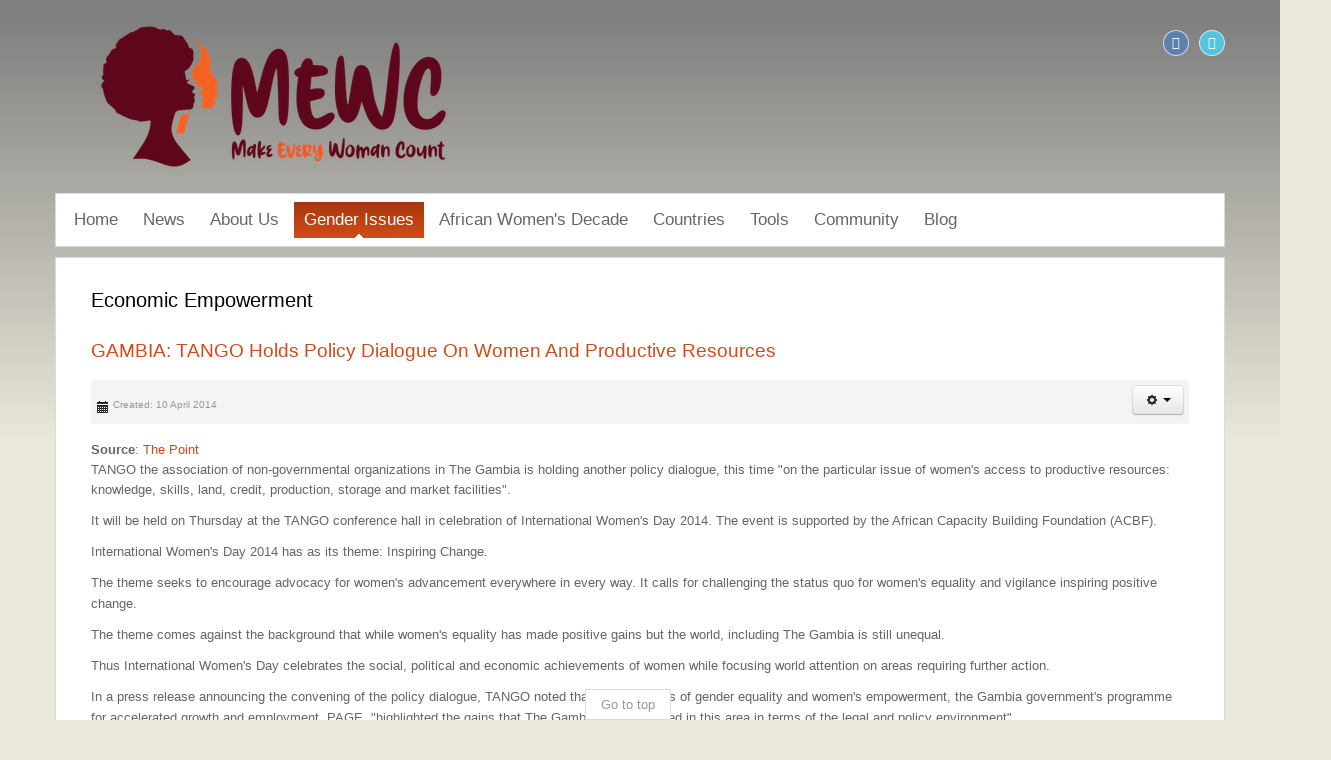

--- FILE ---
content_type: text/html; charset=utf-8
request_url: https://www.mewc.org/index.php/gender-issues/economic-empowerment/7242-gambia-tango-holds-policy-dialogue-on-women-and-productive-resources
body_size: 11285
content:
<!DOCTYPE html>
<!-- jsn_dome_pro 4.1.0 -->
<html lang="en-gb" dir="ltr">
<head>
	<base href="https://www.mewc.org/index.php/gender-issues/economic-empowerment/7242-gambia-tango-holds-policy-dialogue-on-women-and-productive-resources"/>
	<meta http-equiv="content-type" content="text/html; charset=utf-8"/>
	<meta name="keywords" content="Gambia"/>
	<meta name="description" content="						                    "/>
	<meta name="generator" content="Joomla! - Open Source Content Management"/>
	<title>GAMBIA: TANGO Holds Policy Dialogue On Women And Productive Resources</title>
	<link href="/images/favicon.ico" rel="shortcut icon" type="image/vnd.microsoft.icon"/>
	<link href="/components/com_imageshow/assets/css/style.css" rel="stylesheet" type="text/css"/>
	<link href="/media/jui/css/bootstrap.min.css?33fb84ec970a205f902196e3d0070981" rel="stylesheet" type="text/css"/>
	<link href="/media/jui/css/bootstrap-responsive.min.css?33fb84ec970a205f902196e3d0070981" rel="stylesheet" type="text/css"/>
	<link href="/media/jui/css/bootstrap-extended.css?33fb84ec970a205f902196e3d0070981" rel="stylesheet" type="text/css"/>
	<link href="/plugins/system/jsntplframework/assets/3rd-party/bootstrap/css/bootstrap-frontend.min.css" rel="stylesheet" type="text/css"/>
	<link href="/plugins/system/jsntplframework/assets/3rd-party/bootstrap/css/bootstrap-responsive-frontend.min.css" rel="stylesheet" type="text/css"/>
	<link href="/templates/system/css/system.css" rel="stylesheet" type="text/css"/>
	<link href="/templates/system/css/general.css" rel="stylesheet" type="text/css"/>
	<link href="/templates/jsn_dome_pro/css/template.css" rel="stylesheet" type="text/css"/>
	<link href="/templates/jsn_dome_pro/css/template_pro.css" rel="stylesheet" type="text/css"/>
	<link href="/templates/jsn_dome_pro/css/colors/red.css" rel="stylesheet" type="text/css"/>
	<link href="/templates/jsn_dome_pro/css/styles/business.css" rel="stylesheet" type="text/css"/>
	<link href="/templates/jsn_dome_pro/css/layouts/jsn_wide.css" rel="stylesheet" type="text/css"/>
	<link href="/templates/jsn_dome_pro/css/layouts/jsn_mobile.css" rel="stylesheet" type="text/css"/>
	<link href="/templates/jsn_dome_pro/css/jsn_social_icons.css" rel="stylesheet" type="text/css"/>
	<link href="/templates/jsn_dome_pro/css/custom.css" rel="stylesheet" type="text/css"/>
	<link href="/media/system/css/modal.css?33fb84ec970a205f902196e3d0070981" rel="stylesheet" type="text/css"/>
	<style type="text/css">div.jsn-modulecontainer ul.menu-mainmenu ul,div.jsn-modulecontainer ul.menu-mainmenu ul li{width:200px}div.jsn-modulecontainer ul.menu-mainmenu ul ul{margin-left:199px}#jsn-pos-toolbar div.jsn-modulecontainer ul.menu-mainmenu ul ul{margin-right:199px;margin-left:auto}div.jsn-modulecontainer ul.menu-sidemenu ul,div.jsn-modulecontainer ul.menu-sidemenu ul li{width:200px}div.jsn-modulecontainer ul.menu-sidemenu li ul{right:-202px}body.jsn-direction-rtl div.jsn-modulecontainer ul.menu-sidemenu li ul{left:-202px;right:auto}div.jsn-modulecontainer ul.menu-sidemenu ul ul{margin-left:202px}</style>
	<script type="application/json" class="joomla-script-options new">{"csrf.token":"773addb52d25b4606d9b160e65af6f47","system.paths":{"root":"","base":""}}</script>
	<script src="/media/jui/js/jquery.min.js?33fb84ec970a205f902196e3d0070981" type="text/javascript"></script>
	<script src="/media/jui/js/jquery-noconflict.js?33fb84ec970a205f902196e3d0070981" type="text/javascript"></script>
	<script src="/media/jui/js/jquery-migrate.min.js?33fb84ec970a205f902196e3d0070981" type="text/javascript"></script>
	<script src="/media/jui/js/bootstrap.min.js?33fb84ec970a205f902196e3d0070981" type="text/javascript"></script>
	<script src="/media/system/js/caption.js?33fb84ec970a205f902196e3d0070981" type="text/javascript"></script>
	<script src="/media/system/js/mootools-core.js?33fb84ec970a205f902196e3d0070981" type="text/javascript"></script>
	<script src="/media/system/js/core.js?33fb84ec970a205f902196e3d0070981" type="text/javascript"></script>
	<script src="/media/system/js/mootools-more.js?33fb84ec970a205f902196e3d0070981" type="text/javascript"></script>
	<script src="/plugins/system/jsntplframework/assets/joomlashine/js/noconflict.js" type="text/javascript"></script>
	<script src="/plugins/system/jsntplframework/assets/joomlashine/js/utils.js" type="text/javascript"></script>
	<script src="/templates/jsn_dome_pro/js/jsn_template.js" type="text/javascript"></script>
	<script src="/media/system/js/modal.js?33fb84ec970a205f902196e3d0070981" type="text/javascript"></script>
	<script src="/templates/jsn_dome_pro/js/custom.js" type="text/javascript"></script>
	<script type="text/javascript">jQuery(function($){$(".dropdown-toggle").dropdown();});jQuery(window).on('load',function(){new JCaption('img.caption');});JSNTemplate.initTemplate({templatePrefix:"jsn_dome_pro_",templatePath:"/templates/jsn_dome_pro",enableRTL:0,enableGotopLink:1,enableMobile:1,enableMobileMenuSticky:1,enableDesktopMenuSticky:0,responsiveLayout:["mobile","wide"],mobileMenuEffect:"default"});jQuery(function($){SqueezeBox.initialize({});initSqueezeBox();$(document).on('subform-row-add',initSqueezeBox);function initSqueezeBox(event,container){SqueezeBox.assign($(container||document).find('a.modal').get(),{parse:'rel'});}});window.jModalClose=function(){SqueezeBox.close();};document.onreadystatechange=function(){if(document.readyState=='interactive'&&typeof tinyMCE!='undefined'&&tinyMCE){if(typeof window.jModalClose_no_tinyMCE==='undefined'){window.jModalClose_no_tinyMCE=typeof(jModalClose)=='function'?jModalClose:false;jModalClose=function(){if(window.jModalClose_no_tinyMCE)window.jModalClose_no_tinyMCE.apply(this,arguments);tinyMCE.activeEditor.windowManager.close();};}if(typeof window.SqueezeBoxClose_no_tinyMCE==='undefined'){if(typeof(SqueezeBox)=='undefined')SqueezeBox={};window.SqueezeBoxClose_no_tinyMCE=typeof(SqueezeBox.close)=='function'?SqueezeBox.close:false;SqueezeBox.close=function(){if(window.SqueezeBoxClose_no_tinyMCE)window.SqueezeBoxClose_no_tinyMCE.apply(this,arguments);tinyMCE.activeEditor.windowManager.close();};}}};</script>
	<meta name="viewport" content="width=device-width, initial-scale=1.0, maximum-scale=2.0"/>

	<!-- html5.js and respond.min.js for IE less than 9 -->
	<!--[if lt IE 9]>
		<script src="http://html5shim.googlecode.com/svn/trunk/html5.js"></script>
		<script src="/plugins/system/jsntplframework/assets/3rd-party/respond/respond.min.js"></script>
	<![endif]-->
	</head>
<body id="jsn-master" class="jsn-textstyle-business jsn-color-red jsn-direction-ltr jsn-responsive jsn-mobile jsn-joomla-30  jsn-com-content jsn-view-article jsn-itemid-1910">
	<a name="top" id="top"></a>
		<div id="jsn-page" class="container">
			<div id="jsn-header">
			<div id="jsn-logo" class="pull-left">
			<a href="/index.php" title=""><img src="/templates/jsn_dome_pro/images/colors/red/logo.png" alt="" id="jsn-logo-desktop"/></a>			</div>
			<div id="jsn-headerright" class="pull-right">
							<div id="jsn-pos-top" class="pull-left">
					<div class=" jsn-modulecontainer"><div class="jsn-modulecontainer_inner"><h3 class="jsn-moduletitle no-title"><span class="jsn-moduleicon "><i class=""></i></span></h3><div class="jsn-modulecontent">
<div class="jsn-mod-custom">
	<div id="google_translate_element"></div><script type="text/javascript">function googleTranslateElementInit(){new google.translate.TranslateElement({pageLanguage:'en'},'google_translate_element');}</script><script type="text/javascript" src="//translate.google.com/translate_a/element.js?cb=googleTranslateElementInit"></script></div><div class="clearbreak"></div></div></div></div>
					<div class="clearbreak"></div>
				</div>
							<div id="jsn-social-icons" class="pull-right">
					<ul>
										<li class="facebook">
							<a class="fa" href="https://www.facebook.com/pages/Make-Every-Woman-Count-MEWC/197548450267612?sk=wall" title="Facebook" target="_blank">
								</a>
						</li>
										<li class="twitter">
							<a class="fa" href="http://twitter.com/#!/MakeWomencount" title="Twitter" target="_blank">
								</a>
						</li>
									</ul>
				</div>
						</div>
			<div class="clearbreak"></div>
		</div>
		<div id="jsn-body">
					<div id="jsn-menu">
							<div id="jsn-pos-mainmenu">
					<div class=" jsn-modulecontainer"><div class="jsn-modulecontainer_inner"><h3 class="jsn-moduletitle no-title"><span class="jsn-moduleicon "><i class=""></i></span></h3><div class="jsn-modulecontent"><span id="jsn-menu-toggle-parent" class="jsn-menu-toggle"><i class="fa fa-navicon"></i></span>
<ul class="menu-mainmenu">
	<li class="jsn-menu-mobile-control"><span class="close-menu"><i class="fa fa-times"></i></span></li> 
	<li class="first"><a class="clearfix" href="/index.php">
		<span>
		<span class="jsn-menutitle">Home</span>	</span>
</a></li><li class=""><a class="clearfix" href="/index.php/news-1">
		<span>
		<span class="jsn-menutitle">News</span>	</span>
</a></li><li class="parent"><a class="clearfix" href="javascript: void(0)">
		<span>
		<span class="jsn-menutitle">About Us</span>	</span>
  </a>
<span class="jsn-menu-toggle"></span><ul><li class="first"><a class="clearfix" href="/index.php/about-us/what-is-mewc">
		<span>
		<span class="jsn-menutitle">What is MEWC?</span>	</span>
</a></li><li class=""><a class="clearfix" href="/index.php/about-us/get-involved">
		<span>
		<span class="jsn-menutitle">Get Involved</span>	</span>
</a></li><li class="last"><a class="clearfix" href="/index.php/about-us/contact-us">
		<span>
		<span class="jsn-menutitle">Contact Us</span>	</span>
</a></li></ul></li><li class="active parent">	<a class="clearfix" href="/index.php/gender-issues">
				<span>
		<span class="jsn-menutitle">Gender Issues</span>		</span>
	</a>
	<span class="jsn-menu-toggle"></span><ul><li class="first"><a class="clearfix" href="/index.php/gender-issues/women-peace-security-1">
		<span>
		<span class="jsn-menutitle">Women, Peace & Security</span>	</span>
</a></li><li class=""><a class="clearfix" href="/index.php/gender-issues/violence-against-women">
		<span>
		<span class="jsn-menutitle">Violence Against Women</span>	</span>
</a></li><li class=""><a class="clearfix" href="/index.php/gender-issues/political-participation">
		<span>
		<span class="jsn-menutitle">Political Participation & Leadership</span>	</span>
</a></li><li class="current active"><a class="current clearfix" href="/index.php/gender-issues/economic-empowerment">
		<span>
		<span class="jsn-menutitle">Economic Empowerment</span>	</span>
</a></li><li class=""><a class="clearfix" href="/index.php/gender-issues/hiv-aids">
		<span>
		<span class="jsn-menutitle">HIV/AIDS & Reproductive Health</span>	</span>
</a></li><li class=""><a class="clearfix" href="/index.php/gender-issues/human-rights-of-women">
		<span>
		<span class="jsn-menutitle">Human Rights of Women</span>	</span>
</a></li><li class=""><a class="clearfix" href="/index.php/gender-issues/women-peace-security">
		<span>
		<span class="jsn-menutitle">General</span>	</span>
</a></li><li class="last"><a class="clearfix" href="/index.php/gender-issues/education">
		<span>
		<span class="jsn-menutitle">Education</span>	</span>
</a></li></ul></li><li class="parent"><a class="clearfix" href="/index.php/african-womens-decade">
		<span>
		<span class="jsn-menutitle">African Women's Decade</span>	</span>
</a><span class="jsn-menu-toggle"></span><ul><li class="first"><a class="clearfix" href="/index.php/african-womens-decade/launch">
		<span>
		<span class="jsn-menutitle">Launch</span>	</span>
</a></li><li class=""><a class="clearfix" href="/index.php/african-womens-decade/objectives">
		<span>
		<span class="jsn-menutitle">Objectives</span>	</span>
</a></li><li class=""><a class="clearfix" href="/index.php/african-womens-decade/african-union-1">
		<span>
		<span class="jsn-menutitle">African Union</span>	</span>
</a></li><li class="last"><a class="clearfix" href="/index.php/african-womens-decade/african-womens-decade-2010-2020-annual-report">
		<span>
		<span class="jsn-menutitle">African Women's Decade 2010-2020 Annual Review</span>	</span>
</a></li></ul></li><li class="parent"><a class="clearfix" href="/index.php/countries">
		<span>
		<span class="jsn-menutitle">Countries</span>	</span>
</a><span class="jsn-menu-toggle"></span><ul><li class="parent first"><a class="clearfix" href="/index.php/countries/central-africa">
		<span>
		<span class="jsn-menutitle">Central Africa</span>	</span>
</a><span class="jsn-menu-toggle"></span><ul><li class="first"><a class="clearfix" href="/index.php/countries/central-africa/angola">
		<span>
		<span class="jsn-menutitle">Angola</span>	</span>
</a></li><li class=""><a class="clearfix" href="/index.php/countries/central-africa/central-african-republic">
		<span>
		<span class="jsn-menutitle">Central African Republic</span>	</span>
</a></li><li class=""><a class="clearfix" href="/index.php/countries/central-africa/chad">
		<span>
		<span class="jsn-menutitle">Chad</span>	</span>
</a></li><li class=""><a class="clearfix" href="/index.php/countries/central-africa/cameroon">
		<span>
		<span class="jsn-menutitle">Cameroon</span>	</span>
</a></li><li class=""><a class="clearfix" href="/index.php/countries/central-africa/drc">
		<span>
		<span class="jsn-menutitle">DRC</span>	</span>
</a></li><li class=""><a class="clearfix" href="/index.php/countries/central-africa/republic-of-the-congo">
		<span>
		<span class="jsn-menutitle">Republic of the Congo</span>	</span>
</a></li><li class=""><a class="clearfix" href="/index.php/countries/central-africa/equatorial-guinea">
		<span>
		<span class="jsn-menutitle">Equatorial Guinea</span>	</span>
</a></li><li class=""><a class="clearfix" href="/index.php/countries/central-africa/gabon">
		<span>
		<span class="jsn-menutitle">Gabon</span>	</span>
</a></li><li class="last"><a class="clearfix" href="/index.php/countries/central-africa/sao-tome-and-principe">
		<span>
		<span class="jsn-menutitle">São Tomé and Príncipe</span>	</span>
</a></li></ul></li><li class="parent"><a class="clearfix" href="/index.php/countries/east-africa">
		<span>
		<span class="jsn-menutitle">East Africa</span>	</span>
</a><span class="jsn-menu-toggle"></span><ul><li class="first"><a class="clearfix" href="/index.php/countries/east-africa/burundi">
		<span>
		<span class="jsn-menutitle">Burundi</span>	</span>
</a></li><li class=""><a class="clearfix" href="/index.php/countries/east-africa/comoros">
		<span>
		<span class="jsn-menutitle">Comoros</span>	</span>
</a></li><li class=""><a class="clearfix" href="/index.php/countries/east-africa/djibouti">
		<span>
		<span class="jsn-menutitle">Djibouti</span>	</span>
</a></li><li class=""><a class="clearfix" href="/index.php/countries/east-africa/eritrea">
		<span>
		<span class="jsn-menutitle">Eritrea</span>	</span>
</a></li><li class=""><a class="clearfix" href="/index.php/countries/east-africa/ethiopia">
		<span>
		<span class="jsn-menutitle">Ethiopia</span>	</span>
</a></li><li class=""><a class="clearfix" href="/index.php/countries/east-africa/kenya">
		<span>
		<span class="jsn-menutitle">Kenya</span>	</span>
</a></li><li class=""><a class="clearfix" href="/index.php/countries/east-africa/madagascar">
		<span>
		<span class="jsn-menutitle">Madagascar</span>	</span>
</a></li><li class=""><a class="clearfix" href="/index.php/countries/east-africa/malawi">
		<span>
		<span class="jsn-menutitle">Malawi</span>	</span>
</a></li><li class=""><a class="clearfix" href="/index.php/countries/east-africa/mauritius">
		<span>
		<span class="jsn-menutitle">Mauritius</span>	</span>
</a></li><li class=""><a class="clearfix" href="/index.php/countries/east-africa/mozambique">
		<span>
		<span class="jsn-menutitle">Mozambique</span>	</span>
</a></li><li class=""><a class="clearfix" href="/index.php/countries/east-africa/seychelles">
		<span>
		<span class="jsn-menutitle">Seychelles</span>	</span>
</a></li><li class=""><a class="clearfix" href="/index.php/countries/east-africa/rwanda">
		<span>
		<span class="jsn-menutitle">Rwanda</span>	</span>
</a></li><li class=""><a class="clearfix" href="/index.php/countries/east-africa/somalia">
		<span>
		<span class="jsn-menutitle">Somalia</span>	</span>
</a></li><li class=""><a class="clearfix" href="/index.php/countries/east-africa/uganda">
		<span>
		<span class="jsn-menutitle">Uganda</span>	</span>
</a></li><li class=""><a class="clearfix" href="/index.php/countries/east-africa/tanzania">
		<span>
		<span class="jsn-menutitle">Tanzania</span>	</span>
</a></li><li class=""><a class="clearfix" href="/index.php/countries/east-africa/zambia">
		<span>
		<span class="jsn-menutitle">Zambia</span>	</span>
</a></li><li class="last"><a class="clearfix" href="/index.php/countries/east-africa/zimbabwe">
		<span>
		<span class="jsn-menutitle">Zimbabwe</span>	</span>
</a></li></ul></li><li class="parent"><a class="clearfix" href="/index.php/countries/north-africa">
		<span>
		<span class="jsn-menutitle">North Africa</span>	</span>
</a><span class="jsn-menu-toggle"></span><ul><li class="first"><a class="clearfix" href="/index.php/countries/north-africa/algeria">
		<span>
		<span class="jsn-menutitle">Algeria</span>	</span>
</a></li><li class=""><a class="clearfix" href="/index.php/countries/north-africa/egypt">
		<span>
		<span class="jsn-menutitle">Egypt</span>	</span>
</a></li><li class=""><a class="clearfix" href="/index.php/countries/north-africa/libya">
		<span>
		<span class="jsn-menutitle">Libya</span>	</span>
</a></li><li class=""><a class="clearfix" href="/index.php/countries/north-africa/morocco">
		<span>
		<span class="jsn-menutitle">Morocco</span>	</span>
</a></li><li class=""><a class="clearfix" href="/index.php/countries/north-africa/sudan">
		<span>
		<span class="jsn-menutitle">Sudan</span>	</span>
</a></li><li class=""><a class="clearfix" href="/index.php/countries/north-africa/south-sudan">
		<span>
		<span class="jsn-menutitle">South Sudan</span>	</span>
</a></li><li class=""><a class="clearfix" href="/index.php/countries/north-africa/tunisia">
		<span>
		<span class="jsn-menutitle">Tunisia</span>	</span>
</a></li><li class="last"><a class="clearfix" href="/index.php/countries/north-africa/westerna-sahara">
		<span>
		<span class="jsn-menutitle">Western Sahara</span>	</span>
</a></li></ul></li><li class="parent"><a class="clearfix" href="/index.php/countries/southern-africa">
		<span>
		<span class="jsn-menutitle">Southern Africa</span>	</span>
</a><span class="jsn-menu-toggle"></span><ul><li class="first"><a class="clearfix" href="/index.php/countries/southern-africa/botswana">
		<span>
		<span class="jsn-menutitle">Bostwana</span>	</span>
</a></li><li class=""><a class="clearfix" href="/index.php/countries/southern-africa/lesotho">
		<span>
		<span class="jsn-menutitle">Lesotho</span>	</span>
</a></li><li class=""><a class="clearfix" href="/index.php/countries/southern-africa/namibia">
		<span>
		<span class="jsn-menutitle">Namibia</span>	</span>
</a></li><li class=""><a class="clearfix" href="/index.php/countries/southern-africa/south-africa">
		<span>
		<span class="jsn-menutitle">South Africa</span>	</span>
</a></li><li class="last"><a class="clearfix" href="/index.php/countries/southern-africa/swaziland">
		<span>
		<span class="jsn-menutitle">Swaziland</span>	</span>
</a></li></ul></li><li class="parent last"><a class="clearfix" href="/index.php/countries/west-africa">
		<span>
		<span class="jsn-menutitle">West Africa</span>	</span>
</a><span class="jsn-menu-toggle"></span><ul><li class="first"><a class="clearfix" href="/index.php/countries/west-africa/benin">
		<span>
		<span class="jsn-menutitle">Benin</span>	</span>
</a></li><li class=""><a class="clearfix" href="/index.php/countries/west-africa/burkina-faso">
		<span>
		<span class="jsn-menutitle">Burkina Faso</span>	</span>
</a></li><li class=""><a class="clearfix" href="/index.php/countries/west-africa/cape-verde">
		<span>
		<span class="jsn-menutitle">Cape Verde</span>	</span>
</a></li><li class=""><a class="clearfix" href="/index.php/countries/west-africa/cote-divoire">
		<span>
		<span class="jsn-menutitle">Côte d'Ivoire</span>	</span>
</a></li><li class=""><a class="clearfix" href="/index.php/countries/west-africa/guinea">
		<span>
		<span class="jsn-menutitle">Guinea</span>	</span>
</a></li><li class=""><a class="clearfix" href="/index.php/countries/west-africa/ghana">
		<span>
		<span class="jsn-menutitle">Ghana</span>	</span>
</a></li><li class=""><a class="clearfix" href="/index.php/countries/west-africa/guinea-bissau">
		<span>
		<span class="jsn-menutitle">Guinea-Bissau</span>	</span>
</a></li><li class=""><a class="clearfix" href="/index.php/countries/west-africa/gambia">
		<span>
		<span class="jsn-menutitle">Gambia</span>	</span>
</a></li><li class=""><a class="clearfix" href="/index.php/countries/west-africa/liberia">
		<span>
		<span class="jsn-menutitle">Liberia</span>	</span>
</a></li><li class=""><a class="clearfix" href="/index.php/countries/west-africa/mali">
		<span>
		<span class="jsn-menutitle">Mali</span>	</span>
</a></li><li class=""><a class="clearfix" href="/index.php/countries/west-africa/mauritania">
		<span>
		<span class="jsn-menutitle">Mauritania</span>	</span>
</a></li><li class=""><a class="clearfix" href="/index.php/countries/west-africa/niger">
		<span>
		<span class="jsn-menutitle">Niger</span>	</span>
</a></li><li class=""><a class="clearfix" href="/index.php/countries/west-africa/nigeria">
		<span>
		<span class="jsn-menutitle">Nigeria</span>	</span>
</a></li><li class=""><a class="clearfix" href="/index.php/countries/west-africa/senegal">
		<span>
		<span class="jsn-menutitle">Senegal</span>	</span>
</a></li><li class=""><a class="clearfix" href="/index.php/countries/west-africa/sierra-leone">
		<span>
		<span class="jsn-menutitle">Sierra Leone</span>	</span>
</a></li><li class="last"><a class="clearfix" href="/index.php/countries/west-africa/togo">
		<span>
		<span class="jsn-menutitle">Togo</span>	</span>
</a></li></ul></li></ul></li><li class="parent"><a class="clearfix" href="javascript: void(0)">
		<span>
		<span class="jsn-menutitle">Tools</span>	</span>
  </a>
<span class="jsn-menu-toggle"></span><ul><li class="parent first"><a class="clearfix" href="/index.php/tools/political-participation-a-election-monitroing">
		<span>
		<span class="jsn-menutitle">Monitoring Women's Political Participation & Elections in Africa</span>	</span>
</a><span class="jsn-menu-toggle"></span><ul><li class="first"><a class="clearfix" href="/index.php/tools/political-participation-a-election-monitroing/2011-elections-monitoring">
		<span>
		<span class="jsn-menutitle">2011 Elections Monitoring</span>	</span>
</a></li><li class=""><a class="clearfix" href="/index.php/tools/political-participation-a-election-monitroing/2012-elections-monitoring">
		<span>
		<span class="jsn-menutitle">2012 Elections Monitoring</span>	</span>
</a></li><li class=""><a class="clearfix" href="/index.php/tools/political-participation-a-election-monitroing/2013-elections-monitoring">
		<span>
		<span class="jsn-menutitle">2013 Elections Monitoring</span>	</span>
</a></li><li class=""><a class="clearfix" href="/index.php/tools/political-participation-a-election-monitroing/2014-elections-monitoring">
		<span>
		<span class="jsn-menutitle">2014 Elections Monitoring</span>	</span>
</a></li><li class=""><a class="clearfix" href="/index.php/tools/political-participation-a-election-monitroing/2015-elections-monitoring">
		<span>
		<span class="jsn-menutitle">2015 Elections Monitoring</span>	</span>
</a></li><li class=""><a class="clearfix" href="/index.php/tools/political-participation-a-election-monitroing/2016-elections-monitoring">
		<span>
		<span class="jsn-menutitle">2016 Elections Monitoring</span>	</span>
</a></li><li class=""><a class="clearfix" href="/index.php/tools/political-participation-a-election-monitroing/2017-elections-monitoring">
		<span>
		<span class="jsn-menutitle">2017 Elections Monitoring</span>	</span>
</a></li><li class=""><a class="clearfix" href="/index.php/tools/political-participation-a-election-monitroing/2018-election-monitoring-in-africa">
		<span>
		<span class="jsn-menutitle">2018 Election Monitoring in Africa</span>	</span>
</a></li><li class=""><a class="clearfix" href="/index.php/tools/political-participation-a-election-monitroing/2019-elections-monitoring">
		<span>
		<span class="jsn-menutitle">2019 Elections Monitoring</span>	</span>
</a></li><li class=""><a class="clearfix" href="/index.php/tools/political-participation-a-election-monitroing/2020-election-monitoring">
		<span>
		<span class="jsn-menutitle">2020 Election Monitoring</span>	</span>
</a></li><li class=""><a class="clearfix" href="/index.php/tools/political-participation-a-election-monitroing/2021-elections-monitoring">
		<span>
		<span class="jsn-menutitle">2021 Elections Monitoring</span>	</span>
</a></li><li class=""><a class="clearfix" href="/index.php/tools/political-participation-a-election-monitroing/2022-elections-monitoring">
		<span>
		<span class="jsn-menutitle">2022 Elections Monitoring</span>	</span>
</a></li><li class=""><a class="clearfix" href="/index.php/tools/political-participation-a-election-monitroing/2023-elections-monitoring">
		<span>
		<span class="jsn-menutitle">2023 Elections Monitoring</span>	</span>
</a></li><li class="last"><a class="clearfix" href="/index.php/tools/political-participation-a-election-monitroing/2024-elections-monitoring">
		<span>
		<span class="jsn-menutitle">2024 Elections Monitoring</span>	</span>
</a></li></ul></li><li class="parent"><a class="clearfix" href="javascript: void(0)">
		<span>
		<span class="jsn-menutitle">Advocacy Tools</span>	</span>
  </a>
<span class="jsn-menu-toggle"></span><ul><li class="first"><a class="clearfix" href="/index.php/tools/advocacy-tools/gender-training-material-1">
		<span>
		<span class="jsn-menutitle">Gender Training Material</span>	</span>
</a></li><li class="last"><a class="clearfix" href="/index.php/tools/advocacy-tools/handouts-a-guides-1">
		<span>
		<span class="jsn-menutitle">Handouts & Guides</span>	</span>
</a></li></ul></li><li class=""><a class="clearfix" href="/index.php/tools/resources">
		<span>
		<span class="jsn-menutitle">Resources</span>	</span>
</a></li><li class=""><a class="clearfix" href="/index.php/tools/tools-a-resource-for-women-political-participation">
		<span>
		<span class="jsn-menutitle">Tools/Resource for Women Political Participation</span>	</span>
</a></li><li class="parent"><a class="clearfix" href="javascript: void(0)">
		<span>
		<span class="jsn-menutitle">Fundraising</span>	</span>
  </a>
<span class="jsn-menu-toggle"></span><ul><li class="first"><a class="clearfix" href="/index.php/tools/fundraising/list-of-potential-funders">
		<span>
		<span class="jsn-menutitle">List of Potential Funders</span>	</span>
</a></li><li class="last"><a class="clearfix" href="/index.php/tools/fundraising/grant-writing-guidelines">
		<span>
		<span class="jsn-menutitle">Grant Writing Guidelines</span>	</span>
</a></li></ul></li><li class=""><a class="clearfix" href="/index.php/tools/fellowship-a-scholarship">
		<span>
		<span class="jsn-menutitle">Fellowship & Scholarship</span>	</span>
</a></li><li class=""><a class="clearfix" href="/index.php/tools/empowering-diaspora-african-women-to-lead">
		<span>
		<span class="jsn-menutitle">Empowering Diaspora African Women To Lead</span>	</span>
</a></li><li class=""><a class="clearfix" href="/index.php/tools/un-security-resolutions-on-women-peace-a-security">
		<span>
		<span class="jsn-menutitle">UN Security Resolutions on Women, Peace & Security</span>	</span>
</a></li><li class="last"><a class="clearfix" href="/index.php/tools/covid-19-resources">
		<span>
		<span class="jsn-menutitle">COVID-19 Resources</span>	</span>
</a></li></ul></li><li class="parent"><a class="clearfix" href="javascript: void(0)">
		<span>
		<span class="jsn-menutitle">Community</span>	</span>
  </a>
<span class="jsn-menu-toggle"></span><ul><li class="first"><a class="clearfix" href="/index.php/community/mewc-publication">
		<span>
		<span class="jsn-menutitle">MEWC Publications</span>	</span>
</a></li><li class=""><a class="clearfix" href="/index.php/community/announcements">
		<span>
		<span class="jsn-menutitle">Announcements</span>	</span>
</a></li><li class=""><a class="clearfix" href="/index.php/community/mewc-enews">
		<span>
		<span class="jsn-menutitle">MEWC E-News</span>	</span>
</a></li><li class=""><a class="clearfix" href="/index.php/community/our-monthly-interview">
		<span>
		<span class="jsn-menutitle">Interview of the Month</span>	</span>
</a></li><li class=""><a class="clearfix" href="/index.php/community/our-monthly-highlight">
		<span>
		<span class="jsn-menutitle">Highlight of the Month</span>	</span>
</a></li><li class=""><a class="clearfix" href="/index.php/community/organisations">
		<span>
		<span class="jsn-menutitle">Organisations</span>	</span>
</a></li><li class=""><a class="clearfix" href="/index.php/community/video-of-the-month">
		<span>
		<span class="jsn-menutitle">Video of the Month</span>	</span>
</a></li><li class=""><a class="clearfix" href="/index.php/community/international-womens-day">
		<span>
		<span class="jsn-menutitle">International Women's Day</span>	</span>
</a></li><li class=""><a class="clearfix" href="/index.php/community/monitoring-african-regional-organisations">
		<span>
		<span class="jsn-menutitle">Monitoring African Regional Organisations</span>	</span>
</a></li><li class=""><a class="clearfix" href="/index.php/community/mewc-partners">
		<span>
		<span class="jsn-menutitle">MEWC Partners</span>	</span>
</a></li><li class=""><a class="clearfix" href="/index.php/community/international-womens-day-2013">
		<span>
		<span class="jsn-menutitle">International Women's Day 2013</span>	</span>
</a></li><li class="last"><a class="clearfix" href="/index.php/community/donate-2">
		<span>
		<span class="jsn-menutitle">Donate</span>	</span>
</a></li></ul></li><li class="parent"><a class="clearfix" href="/index.php/blog-main">
		<span>
		<span class="jsn-menutitle">Blog</span>	</span>
</a><span class="jsn-menu-toggle"></span><ul><li class="parent first"><a class="clearfix" href="/index.php/blog-main/16daysofactivism">
		<span>
		<span class="jsn-menutitle">16 Days of Activism</span>	</span>
</a><span class="jsn-menu-toggle"></span><ul><li class="first last"><a class="clearfix" href="/index.php/blog-main/16daysofactivism/2019-16-days-of-activism">
		<span>
		<span class="jsn-menutitle">2019: 16 Days of Activism</span>	</span>
</a></li></ul></li><li class=""><a class="clearfix" href="/index.php/blog-main/violence-against-women-1">
		<span>
		<span class="jsn-menutitle">Violence Against Women</span>	</span>
</a></li><li class=""><a class="clearfix" href="/index.php/blog-main/economic-empowerment-1">
		<span>
		<span class="jsn-menutitle">Economic Empowerment</span>	</span>
</a></li><li class=""><a class="clearfix" href="/index.php/blog-main/reproductive-health-a-hivaids">
		<span>
		<span class="jsn-menutitle">Reproductive Health & HIV/AIDS</span>	</span>
</a></li><li class=""><a class="clearfix" href="/index.php/blog-main/women-peace-a-security">
		<span>
		<span class="jsn-menutitle">Women, Peace & Security</span>	</span>
</a></li><li class=""><a class="clearfix" href="/index.php/blog-main/political-participation-a-leadership">
		<span>
		<span class="jsn-menutitle">Political Participation & Leadership</span>	</span>
</a></li><li class="last"><a class="clearfix" href="/index.php/blog-main/human-rights-of-women-1">
		<span>
		<span class="jsn-menutitle">Human Rights of Women</span>	</span>
</a></li></ul></li></ul><div class="clearbreak"></div></div></div></div>
								</div>
										<span id="jsn-desktopswitch">
					<a href="#" onclick="javascript: JSNUtils.setTemplateAttribute('jsn_dome_pro_','mobile','no'); return false;"></a>
				</span>
				<span id="jsn-mobileswitch">
					<a href="#" onclick="javascript: JSNUtils.setTemplateAttribute('jsn_dome_pro_','mobile','yes'); return false;"></a>
				</span>
			            <div class="clearbreak"></div>
			</div>
					<div id="jsn-content" class=" row-fluid">
							<div id="jsn-maincontent" class="span12 order1 "><div id="jsn-maincontent_inner">
					<div id="jsn-maincontent_inner1"><div id="jsn-maincontent_inner2"><div id="jsn-maincontent_inner3"><div id="jsn-maincontent_inner4" class="row-fluid">
							<div id="jsn-centercol" class="span12 order1 ">
							<div id="jsn-centercol_inner">
										<div id="jsn-mainbody-content" class=" jsn-hasmainbody">
											<div id="jsn-mainbody">
										<div id="system-message-container">
	</div>

										<div class="item-page" itemscope itemtype="http://schema.org/Article">
	<meta itemscope itemprop="mainEntityOfPage" itemType="https://schema.org/WebPage" itemid="https://google.com/article"/>
	<meta itemprop="inLanguage" content="en-GB"/>
		<div class="page-header">
		<h1 itemprop="headline"> Economic Empowerment </h1>
	</div>
	
		<div class="page-header">
		<h2 itemprop="headline">
															<a href="/index.php/gender-issues/economic-empowerment/7242-gambia-tango-holds-policy-dialogue-on-women-and-productive-resources" itemprop="url"> GAMBIA: TANGO Holds Policy Dialogue On Women And Productive Resources</a>
									</h2>
			</div>
		<div class="jsn-article-toolbar">
    			<div class="article-info muted">
			<dl class="article-info">
				<dt class="article-info-term">Details</dt>
								
				
																				<dd class="create">
							<i class="icon-calendar"></i>
							<time datetime="2014-04-10T06:24:36+00:00" itemprop="dateCreated">
								Created: 10 April 2014							</time>
						</dd>
					
												</dl>
		</div>
							<div class="btn-group pull-right">
				<a class="btn dropdown-toggle" data-toggle="dropdown" href="#"> <i class="icon-cog"></i> <span class="caret"></span> </a>
								<ul class="dropdown-menu actions">
											<li class="print-icon"> <a href="/index.php/gender-issues/economic-empowerment/7242-gambia-tango-holds-policy-dialogue-on-women-and-productive-resources?tmpl=component&amp;print=1" title="Print article < GAMBIA: TANGO Holds Policy Dialogue On Women And Productive Resources >" onclick="window.open(this.href,'win2','status=no,toolbar=no,scrollbars=yes,titlebar=no,menubar=no,resizable=yes,width=640,height=480,directories=no,location=no'); return false;" rel="nofollow">			<span class="icon-print" aria-hidden="true"></span>
		Print	</a> </li>
																<li class="email-icon"> <a href="/index.php/component/mailto/?tmpl=component&amp;template=jsn_dome_pro&amp;link=41d16c87957a3379084c9a4cef6c1640f34ede4d" title="Email this link to a friend" onclick="window.open(this.href,'win2','width=400,height=450,menubar=yes,resizable=yes'); return false;" rel="nofollow">			<span class="icon-envelope" aria-hidden="true"></span>
		Email	</a> </li>
														</ul>
			</div>
					<div class="clearfix"></div>
	</div>
		
								<p><span style="font-family: arial, helvetica, sans-serif; font-size: 10pt;"><strong>Source</strong>: <a href="http://thepoint.gm/africa/gambia/article/tango-holds-policy-dialogue-on-women-and-productive-resources">The Point<br/></a></span><span style="font-family: arial, helvetica, sans-serif; font-size: 10pt; line-height: 1.5;">TANGO the association of non-governmental organizations in The Gambia is holding another policy dialogue, this time "on the particular issue of women's access to productive resources: knowledge, skills, land, credit, production, storage and market facilities".</span></p>
 
<p><span style="font-family: arial, helvetica, sans-serif; font-size: 10pt;">It will be held on Thursday at the TANGO conference hall in celebration of International Women's Day 2014. The event is supported by the African Capacity Building Foundation (ACBF).</span></p>
<p><span style="font-family: arial, helvetica, sans-serif; font-size: 10pt;">International Women's Day 2014 has as its theme: Inspiring Change.</span></p>
<p><span style="font-family: arial, helvetica, sans-serif; font-size: 10pt;">The theme seeks to encourage advocacy for women's advancement everywhere in every way. It calls for challenging the status quo for women's equality and vigilance inspiring positive change.</span></p>
<p><span style="font-family: arial, helvetica, sans-serif; font-size: 10pt;">The theme comes against the background that while women's equality has made positive gains but the world, including The Gambia is still unequal.</span></p>
<p><span style="font-family: arial, helvetica, sans-serif; font-size: 10pt;">Thus International Women's Day celebrates the social, political and economic achievements of women while focusing world attention on areas requiring further action.</span></p>
<p><span style="font-family: arial, helvetica, sans-serif; font-size: 10pt;">In a press release announcing the convening of the policy dialogue, TANGO noted that in its analysis of gender equality and women's empowerment, the Gambia government's programme for accelerated growth and employment, PAGE, "highlighted the gains that The Gambia has registered in this area in terms of the legal and policy environment".</span></p>
<p><span style="font-family: arial, helvetica, sans-serif; font-size: 10pt;">"Among these achievements include the creation of the national women's council and women's bureau in 1980; ratification of the convention on the elimination of all forms of discrimination against women (CEDAW) in 1992; the establishment of the ministry of Women's Affairs in 1996."</span></p>
<p><span style="font-family: arial, helvetica, sans-serif; font-size: 10pt;">PAGE, the release continued, also mentioned a series of policies, laws, structures and strategies geared towards promoting women's rights, their welfare, protection and advancement.</span></p>
<p><span style="font-family: arial, helvetica, sans-serif; font-size: 10pt;">Among these are the national policy for the advancement of Gambian women (NPAGW 1999-2009), the national gender and women empowerment policy 2010-2020, and the gender mainstreaming and women empowerment strategic plan (2010-2015).</span></p>
<p><span style="font-family: arial, helvetica, sans-serif; font-size: 10pt;">Furthermore, the women's Act was enacted in 2010, and the same year witnessed the creation of the federation of Gambian women. Then there followed the enactment of the domestic violence Act 2013.</span></p>
<p><span style="font-family: arial, helvetica, sans-serif; font-size: 10pt;">Meanwhile, the country had earlier ratified the African charter on human and peoples' rights on the right of women, commonly known as the Maputo protocol.</span></p>
<p><span style="font-family: arial, helvetica, sans-serif; font-size: 10pt;">The Gambia has also ratified the UN convention of the rights of the child, which has been domesticated into the children's Act 2005, as well as the African charter on the rights and welfare of the child.</span></p>
<p><span style="font-family: arial, helvetica, sans-serif; font-size: 10pt;">"These policy, legal and institutional developments clearly indicate a high level of political commitment, and a conducive legal and policy environment," according to the release.</span></p>
<p><span style="font-family: arial, helvetica, sans-serif; font-size: 10pt;">"This is further strengthened by the fact that The Gambia has the longest-serving female vice president, while at the same time the country boasts of an unprecedented number of female cabinet ministers and managers in strategic public institutions.</span></p>
<p><span style="font-family: arial, helvetica, sans-serif; font-size: 10pt;">Thus in the formal setting, there is all the indication that the situation of women and girls is poised to improve," the TANGO's press release added.</span></p>
<p><span style="font-family: arial, helvetica, sans-serif; font-size: 10pt;">"TANGO, however, notes that in many instances there is a wide gap between policy and Practice," the release further declared.</span></p>
<p><span style="font-family: arial, helvetica, sans-serif; font-size: 10pt;">"For example, despite these legal, policy and institutional gains in support of the empowerment of women and gender mainstreaming, PAGE notes with concern that, 'gender disparities in The Gambia are still significant, and the resulting constraints in education, health, income, voice and legal rights prevent women from participating effectively in national development'."</span></p>
<p><span style="font-family: arial, helvetica, sans-serif; font-size: 10pt;">"'The main barriers that prevent gender mainstreaming and women's empowerment in The Gambia are as follows: Data is not adequately gender-disaggregated. This prevents development planners from addressing gender issues adequately in sector plans; lack of formal professional education of the majority of women; women's access to land, capital and to market opportunities is limited; women suffer from violence, particularly domestic violence and sexual abuse; and, women with disability face multiple disadvantages."</span></p>
<p><span style="font-family: arial, helvetica, sans-serif; font-size: 10pt;">TANGO in the press release added: "Essentially, what the national development blueprint is alluding to is the fact that the vast majority of Gambia's women and girls are not enjoying the fruits of these legal and policy structures. Thus majority of them remain powerless, voiceless and poor.</span></p>
<p><span style="font-family: arial, helvetica, sans-serif; font-size: 10pt;">"For example, in terms of power and decision-making, the Gambia falls far short of international standards. Of the 53 elected and nominated members of the National Assembly women constitute 7.5 per cent - with only 4.2 per cent being elected and 40 per cent nominated.</span></p>
<p><span style="font-family: arial, helvetica, sans-serif; font-size: 10pt;">"In the local councils, women constitute 13.2 per cent of the 114 elected councillors, while the positions for governors, mayors, chiefs and alkalolu are overwhelmingly male-dominated, except for deputy governors, where there exists only one woman.</span></p>
<p><span style="font-family: arial, helvetica, sans-serif; font-size: 10pt;">"In the light of the foregoing, it is therefore an interesting observation that women continue to remain at the bottom rungs of the poverty ladder amidst a situation of voicelessness and powerlessness."</span></p>
<p><span style="font-family: arial, helvetica, sans-serif; font-size: 10pt;">"It is in recognition of this situation that TANGO with support from the African Capacity Building Foundation (ACBF) will convene a policy dialogue on the particular issue of women's access to productive resources: knowledge, skills, land, credit, production, storage and market facilities."</span></p>
<p><span style="font-family: arial, helvetica, sans-serif; font-size: 10pt;">The release further stated that, "in the context of The Gambia, TANGO has observed that the issue of women's socio-economic development, particularly in terms of access to productive resources requires urgent attention in order to genuinely and sustainably transform the conditions of women in all spheres of life.</span></p>
<p><span style="font-family: arial, helvetica, sans-serif; font-size: 10pt;">"Majority of NGOs in The Gambia are already involved in addressing this challenge through the provision of goods and services in the health, education and agriculture sectors as well as providing various forms of materials and equipment for community development initiatives.</span></p>
<p><span style="font-family: arial, helvetica, sans-serif; font-size: 10pt;">"Hundreds of women farmers and young women have been trained on modern farming methods, appropriate technology, and income generation activities among other self-employment and empowerment opportunities around the country.</span></p>
<p><span style="font-family: arial, helvetica, sans-serif; font-size: 10pt;">"However, until the vast majority of women have access to productive resources the incidence of poverty, violence, powerlessness and voicelessness shall continue to characterize the lot of the womenfolk who constitute more than half the national population.</span></p>
<p><span style="font-family: arial, helvetica, sans-serif; font-size: 10pt;">"For this reason, TANGO seeks to build the capacity of NGOs to enable them engage</span></p>
<p><span style="font-family: arial, helvetica, sans-serif; font-size: 10pt;">in effective and evidence-based advocacy and policy engagement with the government, the private sector and development partners and other stakeholders such as traditional authorities, political parties and the media to give special attention to this pertinent national issue.</span></p>
<p><span style="font-family: arial, helvetica, sans-serif; font-size: 10pt;">"This is an essential element in the fight against poverty, the attainment of the MDGs and overall national development within the broader framework of empowering women.</span></p>
<p><span style="font-family: arial, helvetica, sans-serif; font-size: 10pt;">"The productive sector, and agriculture, in particular, has long been considered the basis for industrialization and development, thus creating the enabling environment for more investment, job creation and the flourishing of the service industry.</span></p>
<p><span style="font-family: arial, helvetica, sans-serif; font-size: 10pt;">"Development thinkers are of the view that by enhancing the productive sector and empowering people with capital, skills and knowledge, coupled with access, offers opportunities for a society to have the ability to meet its development needs and fulfill the aspirations of its people.</span></p>
<p><span style="font-family: arial, helvetica, sans-serif; font-size: 10pt;">"Given the high number of women farmers in the productive sector, it goes without saying that where women are provided the right and adequate opportunities in terms of access and control of land, favourable credit and reduced interest rate regimes and creation of affordable production, storage, processing and market opportunities, national development can, therefore, be tremendously augmented and strengthened."</span></p>
<p><span style="font-family: arial, helvetica, sans-serif; font-size: 10pt;">According to the release, TANGO will utilize this policy dialogue to advocate for the following objectives:</span></p>
<p><span style="font-family: arial, helvetica, sans-serif; font-size: 10pt;">To advocate for the necessary legal, policy and institutional changes necessary to ensure that women access, own and control land for socio-economic purposes; to advocate for necessary credit schemes be created by the Government and the private sector that gives favourable lending regimes to women farmers and entrepreneurs; to encourage the private sector to invest more in the productive sectors and consider providing favourable credit facilities to women farmers and entrepreneurs; and, to encourage the Government at both central and local levels to create production and processing facilities as well as market centers equipped with modern storage facilities for women involved in horticulture.</span></p>
<p><span style="font-family: arial, helvetica, sans-serif; font-size: 10pt;">Also, to encourage the Government to further improve communications and transportation facilities across land and rivers to allow the affordable and timely movement of women producers to market centers; to encourage hotels, restaurants and supermarkets to patronize women producers; and, to encourage the government to review the number and amount of taxes, as well as interest rates in order to lower the cost of lending, production and prices of goods and services.</span></p>
<p><span style="font-family: arial, helvetica, sans-serif; font-size: 10pt;">The policy dialogue will be moderated by the executive director of the agency for the development of women and children (ADWAC), Mam Samba Joof, "whose organization is one of the foremost CSOs working in rural communities supporting women farmers to acquire food security."</span></p>
<p><span style="font-family: arial, helvetica, sans-serif; font-size: 10pt;">A team of experts, policy makers and development activists will constitute a panel of discussants, as follows:</span></p>
<p><span style="font-family: arial, helvetica, sans-serif; font-size: 10pt;">Keynote Address by Hon. Muhammeh Jammeh on "Opportunities and Challenges in empowering Gambian women: Are we making the right decisions, creating the right institutions and policies, or has it been business as usual: A critical review."</span></p>
<p><span style="font-family: arial, helvetica, sans-serif; font-size: 10pt;">Discussant 1: Abdoulie Bojang, speaker of the National Assembly on "Effective Monitoring and Evaluation: Given the plethora of laws, policies and projects for women's empowerment and gender mainstreaming, how has the National Assembly been effective in ensuring that State and Non-State initiatives for women are bearing fruits."</span></p>
<p><span style="font-family: arial, helvetica, sans-serif; font-size: 10pt;">Discussant 2: Binta Sidibeh, executive director Women's Bureau on "Lessons Learnt: Over the years, there have been efforts to engage communities in order to empower them with skills and knowledge in spite of the high levels of poverty particularly among women, what has been the local issues, concerns, opportunities and challenges on the ground?"</span></p>
<p><span style="font-family: arial, helvetica, sans-serif; font-size: 10pt;">Discussant 3: Fatoumatta Jallow, director-general GIEPA on "What needs to be done: What has been the focus of GIEPA in building local capacity for investment and export? Are their opportunities and what requirements are necessary to generate a highly productive agricultural sector with particular focus on women?"</span></p>
<p><span style="font-family: arial, helvetica, sans-serif; font-size: 10pt;">Discussant 4: Alieu Secka, CEO Gambia Chamber of Commerce and Industry on "Opportunities for small and medium scale women farmers: Majority of farmers in the Gambia are small and medium scale women farmers who offer immense opportunity for transforming the economic landscape if given the necessary capital and incentives."</span></p>
<p><span style="font-family: arial, helvetica, sans-serif; font-size: 10pt;">About the Policy Dialogues and ACBF</span></p>
<p><span style="font-family: arial, helvetica, sans-serif; font-size: 10pt;">The TANGO Policy Dialogues is a bimonthly awareness creation and advocacy forum aimed at bringing together policy and decision makers, development workers, researchers and the general public to discuss key pertinent and national development issues.</span></p>
<p><span style="font-family: arial, helvetica, sans-serif; font-size: 10pt;">It is convened under the auspices of a four-year project, 'Support to Human and Institutional Capacity of TANGO' funded by the African capacity building foundation (ACBF). ACBF is an independent capacity building institution established in 1991 through the collaborative efforts of three multilateral institutions, African Development Bank, the World Bank and the United Nations Development Program, and African governments and bilateral donors. The Gambia attained membership in ACBF in 2010.</span></p>
<p><span style="font-family: arial, helvetica, sans-serif; font-size: 10pt;">The project seeks to empower non-state actors by developing their knowledge and skills in engaging and influencing public policy through policy formulation, implementation and monitoring. It also aims to develop TANGO's strengths in facilitation and coordination of NGO participation in public policy making processes, as well as build capacity of NGOs in development work and project management.</span></p>
	
							
			<ul class="tags inline">
																	<li class="tag-55 tag-list0" itemprop="keywords">
					<a href="/index.php/countries/west-africa/gambia" class="label label-info">
						Gambia					</a>
				</li>
						</ul>
			 </div>

									</div>
										</div>
		        				</div></div> <!-- end centercol -->
        					</div></div></div></div></div>
				</div>
					</div>
				</div>
					<div id="jsn-footer">
			<div id="jsn-footer_inner"><div id="jsn-footer_inner2">
				<div id="jsn-footermodules" class="jsn-modulescontainer jsn-modulescontainer1 row-fluid">
								<div id="jsn-pos-footer" class="span12">
						<div class=" jsn-modulecontainer"><div class="jsn-modulecontainer_inner"><div class="jsn-modulecontent">
<div class="jsn-mod-custom">
	<p><strong>Fair Use Notice:</strong> This website conains copyright material that has not been expressly authorised by the owner/s. This material is distributed as part of this non-profit organisation. Reproduction of this material is considered fair use under the 1988 Copyright, Designs and Patents Act. If you believe that material has been published without appropriate source information, or that your copyright has been breached, please contact <a href="mailto:admin@makeeverywomancount.org" title="MEWC webmaster">MEWC webmaster</a>.</p></div><div class="clearbreak"></div></div></div></div>
					</div>
								<div class="clearbreak"></div>
				</div></div></div>
			</div>
			</div>
			<a id="jsn-gotoplink" href="https://www.mewc.org/index.php/gender-issues/economic-empowerment/7242-gambia-tango-holds-policy-dialogue-on-women-and-productive-resources#top">
			<span>Go to top</span>
		</a>
	
</body>
</html>


--- FILE ---
content_type: text/css
request_url: https://www.mewc.org/templates/jsn_dome_pro/css/colors/red.css
body_size: 1856
content:
/**
* @author    JoomlaShine.com http://www.joomlashine.com
* @copyright Copyright (C) 2008 - 2011 JoomlaShine.com. All rights reserved.
* @license   JoomlaShine.com Proprietary License
*/
/* ============================== DEFAULT HTML ============================== */
a {
	color: #D24A17;
}
/* ============================== LAYOUT ============================== */
/* =============== LAYOUT - OVERALL PAGE =============== */
#jsn-master {
	background-color: #EBE8D9;
	background-image: url(../../images/colors/red/bg-master.jpg);
}
/* =============== LAYOUT - FOOTER AREA =============== */
#jsn-footermodules {
	border-top: 4px solid #B0A88E;
}
/* ============================== TYPOGRAPHY ============================== */
/* =============== TYPOGRAPHY - LINK STYLES =============== */
/* ----- ACTION LINK ----- */
.link-action:hover {
	background-color: #D24A17;
	padding: 5px;
}
#jsn-content-top .link-action:hover,
div[class*="richbox-"] .link-action:hover {
	color: #D24A17;
}
#jsn-content-top div.purebox .link-action,
#jsn-content-top div[class*="solid-"] .link-action,
#jsn-content-top div[class*="lightbox-"] .link-action {
	color: #D24A17;
	border-bottom: 1px solid #D24A17;
}
#jsn-content-top div.purebox .link-action:hover,
#jsn-content-top div[class*="solid-"] .link-action:hover,
#jsn-content-top div[class*="lightbox-"] .link-action:hover {
	color: #FFF;
	background-color: #D24A17;
}
/* =============== TYPOGRAPHY - TABLE STYLES =============== */
/* ----- COLOR HEADER TABLE ----- */
table.style-colorheader thead th {
	background-color: #A8390F;
	border-right: 1px solid #EE6C3C;
}
/* ----- COLOR STRIPES TABLE ----- */
table.style-colorstripes td,
table.style-colorstripes th {
	border-bottom: 1px solid #EE6C3C;
	border-right: 1px groove #EE6C3C;
}
table.style-colorstripes thead th {
	background-color: #A8390F;
}
table.style-colorstripes thead th.highlight {
	background-color: #EC622D;
}
table.style-colorstripes tbody tr {
	background-color: #E44E14;
}
table.style-colorstripes tbody .highlight {
	background-color: #FCE1D8;
}
table.style-colorstripes tbody tr.odd {
	background-color: #C64311;
}
table.style-colorstripes tbody tr.odd .highlight {
	background-color: #FACDBC;
}
table.style-colorstripes tbody tr:hover th,
table.style-colorstripes tbody tr:hover td {
	background-color: #B33C0F;
}
table.style-colorstripes tbody tr:hover .highlight {
	background-color: #F9BEA8;
}
table.style-colorstripes tbody td,
table.style-colorstripes tbody th {
	border-right: 1px solid #EE6C3C;
	border-left: none;
}
table.style-colorstripes tfoot th,
table.style-colorstripes tfoot td {
	background-color: #A8390F;
}
.sectiontableheader {
	background-color: #A8390F;
}
/* ----- GREY STRIPES TABLE ----- */
table.style-greystripes thead th.highlight {
	background-color: #A8390F;
}
/* ============================== MENU ============================== */
/* =============== MENU - TOP MENU =============== */
ul.menu-topmenu li a,
#jsn-mobiletools ul li a {
	background: #AF3C10;
}
ul.menu-topmenu li a:hover {
	color: #D24A17;
}

/* Display dropdown top*/
#jsn-pos-top .display-dropdown .jsn-moduletitle:hover {
	color: #D24A17;
	background: #fff;
}
/* =============== MENU - MAIN MENU =============== */
/* ----- 1st LEVEL ----- */
div.jsn-modulecontainer ul.menu-mainmenu ul,
#jsn-menu div.display-dropdown.jsn-modulecontainer .jsn-modulecontent {
	background: rgb(148,138,108);
	border: 1px solid #b3ac96;
}
/* ----- HOVER STATE ----- */
div.jsn-modulecontainer ul.menu-mainmenu > li:hover,
#jsn-menu .jsn-modulecontainer.display-dropdown .jsn-modulecontainer_inner:hover h3.jsn-moduletitle,
#jsn-menu div.display-dropdown.jsn-modulecontainer .jsn-modulecontent {
	background: #7E7556;
}
div.jsn-modulecontainer ul.menu-mainmenu ul li:hover > a, div.jsn-modulecontainer ul.menu-mainmenu ul li.current > a {
	background-color: #7E7556;
}
/* ----- ACTIVE STATE ----- */
div.jsn-modulecontainer ul.menu-mainmenu > li.active {
    background: #A6380F;
}
div.jsn-modulecontainer ul.menu-mainmenu ul li.active > a {
	background-color: #7E7556;
}
/* =============== MENU - TREE MENU =============== */
/* ----- CURRENT / HOVER STATE ----- */
div.richbox-1 ul.menu-treemenu li a:hover,
div.richbox-1 ul.menu-treemenu li a.current {
	background-color: #B64114;
}
div.richbox-2 ul.menu-treemenu li a:hover,
div.richbox-2 ul.menu-treemenu li a.current {
	background-color: #8E8462;
}
div.richbox-3 ul.menu-treemenu li a:hover,
div.richbox-3 ul.menu-treemenu li a.current {
	background-color: #4A4635;
}
div.solid-1 ul.menu-treemenu li a:hover,
div.solid-1 ul.menu-treemenu li a.current,
div.lightbox-1 ul.menu-treemenu li a:hover,
div.lightbox-1 ul.menu-treemenu li a.current {
	background-color: #E6CDC4;
}
div.solid-2 ul.menu-treemenu li a:hover,
div.solid-2 ul.menu-treemenu li a.current,
div.lightbox-2 ul.menu-treemenu li a:hover,
div.lightbox-2 ul.menu-treemenu li a.current {
	background-color: #E2DCC7;
}
/* =============== MENU - SIDE MENU =============== */
/* ---------- 1st LEVEL ---------- */
div.jsn-modulecontainer ul.menu-sidemenu ul {
	background: rgb(148,138,108);
	border: 1px solid #b3ac96;
}
/* ---------- HOVER/ACTIVE STATE IN SPECIFIC MODULE BOXES ---------- */
div.richbox-1 ul.menu-sidemenu > li:hover > a,
div.richbox-1 ul.menu-sidemenu > li.active > a {
	background-color: #B64114;
}
div.richbox-2 ul.menu-sidemenu > li:hover > a,
div.richbox-2 ul.menu-sidemenu > li.active > a {
	background-color: #8E8462;
}
div.richbox-3 ul.menu-sidemenu > li:hover > a,
div.richbox-3 ul.menu-sidemenu > li.active > a {
	background-color: #4A4635;
}
div.solid-1 ul.menu-sidemenu > li:hover > a,
div.solid-1 ul.menu-sidemenu > li.active > a,
div.lightbox-1 ul.menu-sidemenu > li a:hover,
div.lightbox-1 ul.menu-sidemenu > li.active > a {
	background-color: #E6CDC4;
}
div.solid-2 ul.menu-sidemenu > li:hover > a,
div.solid-2 ul.menu-sidemenu > li.active > a,
div.lightbox-2 ul.menu-sidemenu > li:hover > a,
div.lightbox-2 ul.menu-sidemenu > li.active > a {
	background-color: #E2DCC7;
}
div.jsn-modulecontainer ul.menu-sidemenu ul li:hover > a,
div.jsn-modulecontainer ul.menu-sidemenu ul li.active > a {
	background-color: #7E7556;
}
/* ============================== MODULE STYLES ============================== */
/* =============== MODULE STYLES - MODULE BOXES =============== */
div.duohead-1 h3.jsn-moduletitle {
	color: #D24A17;
}
div.duohead-2 h3.jsn-moduletitle {
	color: #A19675;
}
/* ----- RICH BOX 1 ----- */
div.richbox-1 div.jsn-modulecontainer_inner > div {
	background: #D24A17 url(../../images/colors/red/bg-module-richbox-1.png) left bottom repeat-x;
}
/* ----- RICH BOX 2 ----- */
div.richbox-2 div.jsn-modulecontainer_inner > div {
	background: #9E9373 url(../../images/colors/red/bg-module-richbox-2.png) left bottom repeat-x;
}
/* ----- RICH BOX 3 ----- */
div.richbox-3 div.jsn-modulecontainer_inner > div {
	background: #5C5743 url(../../images/colors/red/bg-module-richbox-3.png) left bottom repeat-x;
}
/* ----- LIGHT BOX 1 ----- */
div.lightbox-1 div.jsn-modulecontainer_inner > div {
	background-color: #EFE0DA;
}
/* ----- LIGHT BOX 2 ----- */
div.lightbox-2 div.jsn-modulecontainer_inner > div {
	background-color: #EDE9DC;
}
/* ----- SOLID BOX 1 ----- */
div.solid-1 div.jsn-modulecontainer_inner {
	background: #EFE0DA;
	border: 1px solid #E6CDC4;
}
/* ----- SOLID BOX 2 ----- */
div.solid-2 div.jsn-modulecontainer_inner {
	background: #EDE9DC;
	border: 1px solid #E2DCC7;
}
/* ============================== JOOMLA! DEFAULT EXTENSIONS ============================== */
/* =============== JOOMLA! EXTENSIONS - MOD_BREADCRUMB =============== */
span.pathway span.current,
.breadcrumb li span + span {
	color: #D24A17;
}
/* ----- SECTION / CATEGORY BLOG LAYOUT ----- */
/* PAGE PAGINATION */
ul.jsn-pagination li.navigation-page span {
	background-color: #D24A17;
}
/* ============================== CSS3 EFFECTS ============================== */
div.jsn-modulecontainer ul.menu-mainmenu > li:hover,
#jsn-menu .jsn-modulecontainer.display-dropdown .jsn-modulecontainer_inner:hover h3.jsn-moduletitle,
#jsn-menu div.display-dropdown.jsn-modulecontainer .jsn-modulecontent,
#jsn-menu .jsn-modulecontainer.display-dropdown.jsn-dropdown-active .jsn-modulecontainer_inner h3.jsn-moduletitle,
#jsn-menu .jsn-modulecontainer.display-dropdown.jsn-dropdown-active .jsn-modulecontainer_inner:hover h3.jsn-moduletitle {
	background: linear-gradient(to bottom, #7E7556 0%, #A19675 100%);
	background: -ms-linear-gradient(top, #7E7556 0%, #A19675 100%);
	background: -moz-linear-gradient(top, #7E7556 0%, #A19675 100%);
	background: -o-linear-gradient(top, #7E7556 0%, #A19675 100%);
	background: -webkit-gradient(linear, left top, left bottom, color-stop(0, #7E7556), color-stop(1, #A19675));
	background: -webkit-linear-gradient(top, #7E7556 0%, #A19675 100%);
}
div.jsn-modulecontainer ul.menu-mainmenu > li.active {
	background: linear-gradient(to bottom, #A6380F 0%, #D24A17 100%);
    background: -ms-linear-gradient(top, #A6380F 0%, #D24A17 100%);
	background: -moz-linear-gradient(top, #A6380F 0%, #D24A17 100%);
	background: -o-linear-gradient(top, #A6380F 0%, #D24A17 100%);
	background: -webkit-gradient(linear, left top, left bottom, color-stop(0, #A6380F), color-stop(1, #D24A17));
	background: -webkit-linear-gradient(top, #A6380F 0%, #D24A17 100%);
}
div.jsn-modulecontainer ul.menu-mainmenu ul,
div.jsn-modulecontainer ul.menu-sidemenu ul,
#jsn-menu div.display-dropdown.jsn-modulecontainer .jsn-modulecontent {
	background: rgba(148,138,108,0.9);
}
ul.jsn-pagination li.navigation-page span {
	background: linear-gradient(to bottom, #A6380F 0%, #D24A17 100%);
    background: -ms-linear-gradient(top, #A6380F 0%, #D24A17 100%);
	background: -moz-linear-gradient(top, #A6380F 0%, #D24A17 100%);
	background: -o-linear-gradient(top, #A6380F 0%, #D24A17 100%);
	background: -webkit-gradient(linear, left top, left bottom, color-stop(0, #A6380F), color-stop(1, #D24A17));
	background: -webkit-linear-gradient(top, #A6380F 0%, #D24A17 100%);
}